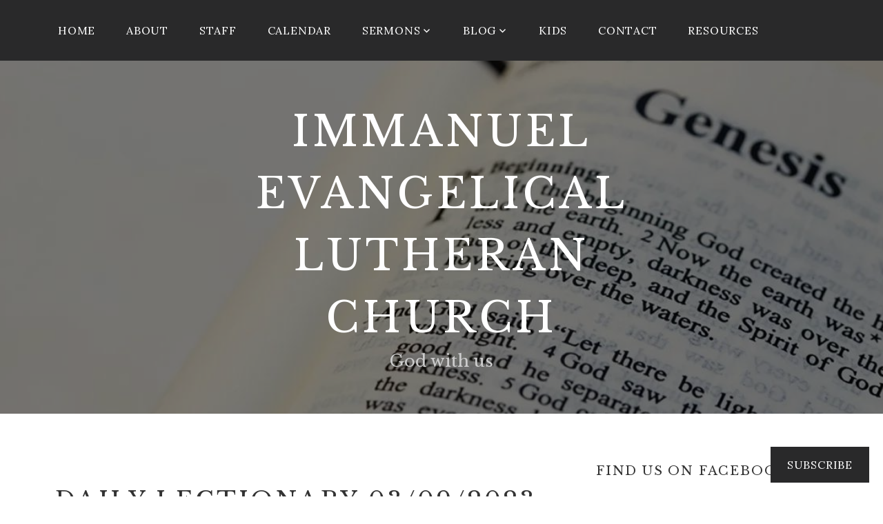

--- FILE ---
content_type: text/css;charset=utf-8
request_url: https://s0.wp.com/?custom-css=1&csblog=9fB9i&cscache=6&csrev=26
body_size: -75
content:
.site-info .wrap{display:none}.site-info::after{content:"Immanuel Evangelical Lutheran Church 2026"}